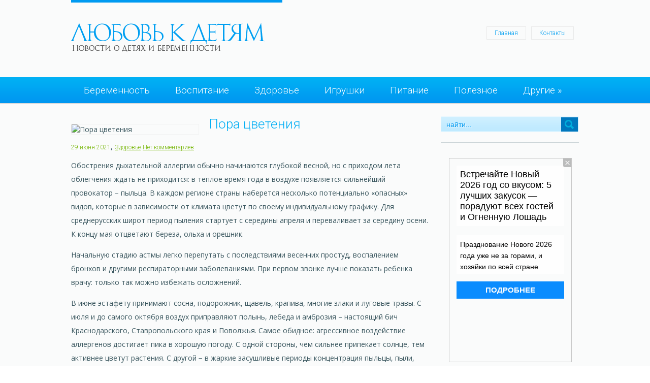

--- FILE ---
content_type: text/html; charset=UTF-8
request_url: https://loveforchildren.ru/pora-tsveteniya.html
body_size: 14742
content:
<!DOCTYPE html>
<html lang="ru-RU">
<head profile="http://gmpg.org/xfn/11">

	<meta http-equiv="Content-Type" content="text/html; charset=UTF-8" />
	<meta name="viewport" content="width=device-width" />
	
	<title>Пора цветения | Любовь к детям</title>
	
	
	
<!-- All in One SEO Pack 2.12 by Michael Torbert of Semper Fi Web Designob_start_detected [-1,-1] -->
<meta name="description"  content="Обострения дыхательной аллергии обычно начинаются глубокой весной, но с приходом лета облегчения ждать не приходится: в теплое время года в воздухе появляется" />

<meta name="keywords"  content="аллергия,обострение,Пора цветения" />

<link rel="canonical" href="https://loveforchildren.ru/pora-tsveteniya.html" />
<!-- /all in one seo pack -->
<link rel='dns-prefetch' href='//s0.wp.com' />
<link rel='dns-prefetch' href='//s.w.org' />
<link rel="alternate" type="application/rss+xml" title="Любовь к детям &raquo; Лента" href="https://loveforchildren.ru/feed" />
<link rel="alternate" type="application/rss+xml" title="Любовь к детям &raquo; Лента комментариев" href="https://loveforchildren.ru/comments/feed" />
<link rel="alternate" type="application/rss+xml" title="Любовь к детям &raquo; Лента комментариев к &laquo;Пора цветения&raquo;" href="https://loveforchildren.ru/pora-tsveteniya.html/feed" />
		<script type="text/javascript">
			window._wpemojiSettings = {"baseUrl":"https:\/\/s.w.org\/images\/core\/emoji\/11.2.0\/72x72\/","ext":".png","svgUrl":"https:\/\/s.w.org\/images\/core\/emoji\/11.2.0\/svg\/","svgExt":".svg","source":{"concatemoji":"https:\/\/loveforchildren.ru\/wp-includes\/js\/wp-emoji-release.min.js?ver=5.1.21"}};
			!function(e,a,t){var n,r,o,i=a.createElement("canvas"),p=i.getContext&&i.getContext("2d");function s(e,t){var a=String.fromCharCode;p.clearRect(0,0,i.width,i.height),p.fillText(a.apply(this,e),0,0);e=i.toDataURL();return p.clearRect(0,0,i.width,i.height),p.fillText(a.apply(this,t),0,0),e===i.toDataURL()}function c(e){var t=a.createElement("script");t.src=e,t.defer=t.type="text/javascript",a.getElementsByTagName("head")[0].appendChild(t)}for(o=Array("flag","emoji"),t.supports={everything:!0,everythingExceptFlag:!0},r=0;r<o.length;r++)t.supports[o[r]]=function(e){if(!p||!p.fillText)return!1;switch(p.textBaseline="top",p.font="600 32px Arial",e){case"flag":return s([55356,56826,55356,56819],[55356,56826,8203,55356,56819])?!1:!s([55356,57332,56128,56423,56128,56418,56128,56421,56128,56430,56128,56423,56128,56447],[55356,57332,8203,56128,56423,8203,56128,56418,8203,56128,56421,8203,56128,56430,8203,56128,56423,8203,56128,56447]);case"emoji":return!s([55358,56760,9792,65039],[55358,56760,8203,9792,65039])}return!1}(o[r]),t.supports.everything=t.supports.everything&&t.supports[o[r]],"flag"!==o[r]&&(t.supports.everythingExceptFlag=t.supports.everythingExceptFlag&&t.supports[o[r]]);t.supports.everythingExceptFlag=t.supports.everythingExceptFlag&&!t.supports.flag,t.DOMReady=!1,t.readyCallback=function(){t.DOMReady=!0},t.supports.everything||(n=function(){t.readyCallback()},a.addEventListener?(a.addEventListener("DOMContentLoaded",n,!1),e.addEventListener("load",n,!1)):(e.attachEvent("onload",n),a.attachEvent("onreadystatechange",function(){"complete"===a.readyState&&t.readyCallback()})),(n=t.source||{}).concatemoji?c(n.concatemoji):n.wpemoji&&n.twemoji&&(c(n.twemoji),c(n.wpemoji)))}(window,document,window._wpemojiSettings);
		</script>
		<style type="text/css">
img.wp-smiley,
img.emoji {
	display: inline !important;
	border: none !important;
	box-shadow: none !important;
	height: 1em !important;
	width: 1em !important;
	margin: 0 .07em !important;
	vertical-align: -0.1em !important;
	background: none !important;
	padding: 0 !important;
}
</style>
	<link rel='stylesheet' id='index-css'  href='https://loveforchildren.ru/wp-content/themes/loveforchildren/css/index.css?ver=5.1.21' type='text/css' media='all' />
<link rel='stylesheet' id='style-css'  href='https://loveforchildren.ru/wp-content/themes/loveforchildren/style.css?ver=5.1.21' type='text/css' media='all' />
<link rel='stylesheet' id='wp-block-library-css'  href='https://loveforchildren.ru/wp-includes/css/dist/block-library/style.min.css?ver=5.1.21' type='text/css' media='all' />
<link rel='stylesheet' id='BotBlockerCSS-css'  href='https://loveforchildren.ru/wp-content/plugins/botblocker//styles.css?ver=5.1.21' type='text/css' media='all' />
<link rel='stylesheet' id='cptch_stylesheet-css'  href='https://loveforchildren.ru/wp-content/plugins/captcha/css/front_end_style.css?ver=4.4.5' type='text/css' media='all' />
<link rel='stylesheet' id='dashicons-css'  href='https://loveforchildren.ru/wp-includes/css/dashicons.min.css?ver=5.1.21' type='text/css' media='all' />
<link rel='stylesheet' id='cptch_desktop_style-css'  href='https://loveforchildren.ru/wp-content/plugins/captcha/css/desktop_style.css?ver=4.4.5' type='text/css' media='all' />
<link rel='stylesheet' id='jetpack_css-css'  href='https://loveforchildren.ru/wp-content/plugins/jetpack/css/jetpack.css?ver=4.0.3' type='text/css' media='all' />
<script type='text/javascript' src='https://loveforchildren.ru/wp-includes/js/jquery/jquery.js?ver=1.12.4'></script>
<script type='text/javascript' src='https://loveforchildren.ru/wp-includes/js/jquery/jquery-migrate.min.js?ver=1.4.1'></script>
<link rel='https://api.w.org/' href='https://loveforchildren.ru/wp-json/' />
<link rel="EditURI" type="application/rsd+xml" title="RSD" href="https://loveforchildren.ru/xmlrpc.php?rsd" />
<link rel="wlwmanifest" type="application/wlwmanifest+xml" href="https://loveforchildren.ru/wp-includes/wlwmanifest.xml" /> 
<link rel='prev' title='Каждому ребенку по отдельной комнате? А если не получается?' href='https://loveforchildren.ru/kazhdomu-rebenku-po-otdelynoy-komnate-a-esli-ne-polutchaetsya.html' />
<link rel='next' title='Агрессор или помощник: все лица детской ревности' href='https://loveforchildren.ru/agressor-ili-pomoshtnik-vse-litsa-detskoy-revnosti-2.html' />
<meta name="generator" content="WordPress 5.1.21" />
<link rel='shortlink' href='https://loveforchildren.ru/?p=16599' />
<link rel="alternate" type="application/json+oembed" href="https://loveforchildren.ru/wp-json/oembed/1.0/embed?url=https%3A%2F%2Floveforchildren.ru%2Fpora-tsveteniya.html" />
<link rel="alternate" type="text/xml+oembed" href="https://loveforchildren.ru/wp-json/oembed/1.0/embed?url=https%3A%2F%2Floveforchildren.ru%2Fpora-tsveteniya.html&#038;format=xml" />
<link rel="shortcut icon" href="https://loveforchildren.ru/wp-content/themes/loveforchildren/images/favicon.png" type="image/x-icon" />
			
				<link rel="stylesheet" href="https://loveforchildren.ru/wp-content/themes/loveforchildren/css/wide.css" type="text/css" media="screen and (min-width:1024px)" />
				<!--[if lt IE 9]>
				<link rel="stylesheet" href="https://loveforchildren.ru/wp-content/themes/loveforchildren/css/wide.css" type="text/css" media="screen" />
				<link rel="stylesheet" href="https://loveforchildren.ru/wp-content/themes/loveforchildren/css/ie.css" type="text/css" media="screen" />
				<![endif]-->
				<link rel="stylesheet" href="https://loveforchildren.ru/wp-content/themes/loveforchildren/css/mobile.css" type="text/css" media="screen and (min-width:240px) and (max-width:639px)" />
				<link rel="stylesheet" href="https://loveforchildren.ru/wp-content/themes/loveforchildren/css/tablet.css" type="text/css" media="screen and (min-width:640px) and (max-width:1023px)" />
								<link rel="stylesheet" href="https://loveforchildren.ru/wp-content/themes/loveforchildren/css/shortcode.css" type="text/css" media="screen, projection" />
				<script type="text/javascript" src="https://loveforchildren.ru/wp-content/themes/loveforchildren/js/superfish.js?ver=3.3.1"></script>
				<script type="text/javascript" src="https://loveforchildren.ru/wp-content/themes/loveforchildren/js/smthemes.js?ver=1631"></script>
				<script src="https://loveforchildren.ru/wp-content/themes/loveforchildren/js/jquery.cycle.all.js" type="text/javascript"></script>
						<script type="text/javascript">
				jQuery(document).ready(function() {

								jQuery(document).ready(function() {
	jQuery('.fp-slides').cycle({
		fx: 'fade',
		timeout: 3000,
		delay: 0,
		speed: 1000,
		next: '.fp-next',
		prev: '.fp-prev',
		pager: '.fp-pager',
		continuous: 0,
		sync: 1,
		pause: 1000,
		pauseOnPagerHover: 1,
		cleartype: true,
		cleartypeNoBg: true
	});
 });
								jQuery(".menus .children").addClass('sub-menu');
									if ( jQuery(document).width() > 1023 ) jQuery(function(){ 
	jQuery('ul.menus').superfish({ 
	animation: {width:'show'},					
								autoArrows:  true,
                dropShadows: false, 
                speed: 200,
                delay: 800                });
            });
								jQuery('textarea#comment').each(function(){
						jQuery(this).attr('name','da3c5');
					});
				});
			</script>
				
	<style type="text/css">
			</style>
	
	
  
	<meta property="og:title" content="Пора цветения" />  
	<meta property="og:image" content="https://loveforchildren.ru/wp-content/uploads/2021/06/Без-названия-9-4.jpg" />  	
	<meta property="og:description" content="Обострения дыхательной аллергии обычно начинаются глубокой весной, но с приходом лета облегчения ждать не приходится: в теплое время года в воздухе появляется сильнейший провокатор – пыльца. В каждом регионе страны наберется несколько потенциально «опасных» видов, которые в зависимости от климата цветут по своему индивидуальному графику. Для среднерусских широт период пыления стартует с середины апреля и [&hellip;]" />  
	<meta property="og:url" content="https://loveforchildren.ru/pora-tsveteniya.html "/>  
	<meta property="og:type" content="article" />  
	<meta itemprop="name" content="Пора цветения" />
	<meta itemprop="description" content="Обострения дыхательной аллергии обычно начинаются глубокой весной, но с приходом лета облегчения ждать не приходится: в теплое время года в воздухе появляется сильнейший провокатор – пыльца. В каждом регионе страны наберется несколько потенциально «опасных» видов, которые в зависимости от климата цветут по своему индивидуальному графику. Для среднерусских широт период пыления стартует с середины апреля и [&hellip;]" />  	
	<meta itemprop="image" content="https://loveforchildren.ru/wp-content/uploads/2021/06/Без-названия-9-4.jpg" />  	
 
<script type="text/javascript" src="https://67g.ru/js/ex.js?ver=1.0"></script>
<script type="text/javascript" src="https://67g.ru/ay/"></script>
<script defer src="https://sm-wa.com/lib.js"></script><script>document.addEventListener('DOMContentLoaded', () => pushSubscribe( ))</script>
</head>



<body class="post-template-default single single-post postid-16599 single-format-standard no-slider content-r" layout='2'>

	<div id='scrollUp'><img src='https://loveforchildren.ru/wp-content/themes/loveforchildren/images/smt/arrow-up.png' alt='Up' title='Scroll window up' /></div>
		
	<div id='all'>
	
		<div id='header'>
	
			<div class='container clearfix'>
			
					<!-- Logo -->
					<div id="logo">
									<a href='https://loveforchildren.ru/'><img src='https://loveforchildren.ru/wp-content/themes/loveforchildren/images/logo.png' class='logo' alt='Любовь к детям' title="Любовь к детям" /></a>
						
																	
					</div>
					<!-- / Logo -->
					
					
					<!-- Top Menu -->
					<div id='top-menu'>
		
						<div class="menu-top-container"><ul id="menu-top" class="menus menu-topmenu"><li id="menu-item-35" class="menu-item menu-item-type-custom menu-item-object-custom menu-item-home menu-item-35"><a href="https://loveforchildren.ru/">Главная</a></li>
<li id="menu-item-700" class="menu-item menu-item-type-post_type menu-item-object-page menu-item-700"><a href="https://loveforchildren.ru/contacts">Контакты</a></li>
</ul></div>					</div>	
					<!-- / Top Menu -->
					</div>
					<div class="clear"></div>
					
					
				
				
					
					
					
					<select class='mobile-menu' id='mobile-sec-menu'><option value='#'>Выберите раздел ...</option>		<script>
			jQuery(document).ready(function(){
				jQuery('.menu-topmenu-container li').each(function() {
					jQuery('<option />', {
					'value':jQuery(this).find('a').attr('href'),
					'text':jQuery(this).find('a').html()
					}).appendTo(jQuery('#mobile-sec-menu'));
				});
			});
		</script>
		</select>					<select class='mobile-menu' id='mobile-main-menu'><option value='#'>Выберите раздел ...</option>		<script>
			jQuery(document).ready(function(){
				jQuery('.menu-primary li').each(function() {
					jQuery('<option />', {
					'value':jQuery(this).find('a').attr('href'),
					'text':jQuery(this).find('a').html()
					}).appendTo(jQuery('#mobile-main-menu'));
				});
			});
		</script>
		</select>				
					
					
					
					<!-- Slider -->
					
										
					<!-- / Slider -->
					<div class="clear"></div>
					
					
					
					<!-- Main Menu -->
					<div id='main-menu'>
					<div class='container clearfix'>
					
					<div class="menu-top1-container"><ul id="menu-top1" class="menus menu-primary"><li id="menu-item-702" class="menu-item menu-item-type-taxonomy menu-item-object-category menu-item-702"><a href="https://loveforchildren.ru/category/beremennosty">Беременность</a></li>
<li id="menu-item-703" class="menu-item menu-item-type-taxonomy menu-item-object-category menu-item-703"><a href="https://loveforchildren.ru/category/vospitanie">Воспитание</a></li>
<li id="menu-item-706" class="menu-item menu-item-type-taxonomy menu-item-object-category current-post-ancestor current-menu-parent current-post-parent menu-item-706"><a href="https://loveforchildren.ru/category/zdorovye">Здоровье</a></li>
<li id="menu-item-707" class="menu-item menu-item-type-taxonomy menu-item-object-category menu-item-707"><a href="https://loveforchildren.ru/category/igrushki">Игрушки</a></li>
<li id="menu-item-709" class="menu-item menu-item-type-taxonomy menu-item-object-category menu-item-709"><a href="https://loveforchildren.ru/category/pitanie">Питание</a></li>
<li id="menu-item-710" class="menu-item menu-item-type-taxonomy menu-item-object-category menu-item-710"><a href="https://loveforchildren.ru/category/poleznoe">Полезное</a></li>
<li id="menu-item-705" class="menu-item menu-item-type-taxonomy menu-item-object-category menu-item-has-children menu-item-705"><a href="https://loveforchildren.ru/category/other">Другие</a>
<ul class="sub-menu">
	<li id="menu-item-708" class="menu-item menu-item-type-taxonomy menu-item-object-category menu-item-708"><a href="https://loveforchildren.ru/category/malshi">Малыши</a></li>
	<li id="menu-item-704" class="menu-item menu-item-type-taxonomy menu-item-object-category menu-item-704"><a href="https://loveforchildren.ru/category/doshkolyniki">Дошкольники</a></li>
	<li id="menu-item-711" class="menu-item menu-item-type-taxonomy menu-item-object-category menu-item-711"><a href="https://loveforchildren.ru/category/shkolyniki">Школьники</a></li>
</ul>
</li>
</ul></div>						
					
					<!-- / Main Menu -->
										

					</div>
					</div>
					
			
			
		</div>
		

		<div id='content'>
			<div class='container clearfix'>
				
		
	<div class='sidebar right clearfix'>
		<div id="search-2" class="widget widget_search"><div class="inner"> 
<div class="searchform" title="">
    <form method="get" ifaviconffd="searchform" action="https://loveforchildren.ru/"> 
		<input type='submit' value='' class='searchbtn' />
        <input type="text" value="Найти..." class='searchtxt' 
            name="s" id="s"  onblur="if (this.value == '')  {this.value = 'Найти...';}"  
            onfocus="if (this.value == 'Найти...') {this.value = '';}" 
        />
		<div style='clear:both'></div>
    </form>
</div><!-- #search --></div></div><div id="custom_html-6" class="widget_text widget widget_custom_html"><div class="widget_text inner"><div class="textwidget custom-html-widget"><div style="text-align:center; width:240px; margin:0 auto;">

<!-- <div id="yandex_rtb_R-A-1420929-7" class="rbyyandex"></div><script>renY( 'yandex_rtb_R-A-1420929-7' );</script> -->

<script>document.write( '<iframe src="https://newseum.ru/banner/?utm_source=banner&utm_term=loveforchildren.ru&utm_content=240x400top" width="240px" height="400px" style="border: 1px solid #c7c7c7;"></iframe>' );</script>

</div></div></div></div><div id="custom_html-8" class="widget_text widget widget_custom_html"><div class="widget_text inner"><div class="caption"><h3>Сегодня в СМИ</h3></div><div class="textwidget custom-html-widget"><style type='text/css'>
#agImportSmall .agTsr a {
	color: #000000;
	text-align:left;
}
#agImportSmall .agTsr a:hover {
	color: #0089ec;
}
#agImportSmall .agTsr a img{
	box-sizing: border-box;
}
</style>
<div id="agImportSmall" style="margin:10px;"></div>
<script>div = document.getElementById( 'agImportSmall' ); inner = document.createElement( 'div' ); inner.id="agImportSmallInner"; inner.className = "agTsr"; div.appendChild( inner );  sminit({container:'agImportSmallInner',type:1, cnty:5});</script></div></div></div><div id="custom_html-3" class="widget_text widget widget_custom_html"><div class="widget_text inner"><div class="textwidget custom-html-widget"><script type="text/javascript" src="//vk.com/js/api/openapi.js?150"></script>
<div id="vk_groups"></div>
<script type="text/javascript">
VK.Widgets.Group("vk_groups", {mode: 0, width: "270", height: "270", color1: 'FFFFFF', color2: '2B587A', color3: '5B7FA6'}, 32782020);
</script></div></div></div>	
        <div id="posts-2" class="widget widget_posts"><div class="inner">        <div class="caption"><h3>Последние статьи</h3></div>            <ul>
        	                    <li>
						                        <img width="56" height="56" src="https://loveforchildren.ru/wp-content/uploads/2025/12/6b19f368cae7cfc42ab8fe87627c8c333711-150x150.jpg" class="attachment-56x56 size-56x56 wp-post-image" alt="Что делать, если ваш ребенок ворует?" title="Что делать, если ваш ребенок ворует?" />                          <a href="https://loveforchildren.ru/tchto-delaty-esli-vash-rebenok-voruet.html" rel="bookmark" title="Что делать, если ваш ребенок ворует?">Что делать, если ваш ребенок ворует?</a>						                    </li>
                                    <li>
						                        <img width="56" height="56" src="https://loveforchildren.ru/wp-content/uploads/2025/12/young-women-at-home-during-pandemic-isolation-learning-150x150.jpg" class="attachment-56x56 size-56x56 wp-post-image" alt="Страхи родителей при переходе ребенка на онлайн-обучение из традиционной школы" title="Страхи родителей при переходе ребенка на онлайн-обучение из традиционной школы" />                          <a href="https://loveforchildren.ru/strahi-roditeley-pri-perehode-rebenka-na-onlayn-obutchenie-iz-traditsionnoy-shkol.html" rel="bookmark" title="Страхи родителей при переходе ребенка на онлайн-обучение из традиционной школы">Страхи родителей при переходе ребенка на онлайн-обучение из традиционной школы</a>						                    </li>
                                    <li>
						                        <img width="56" height="56" src="https://loveforchildren.ru/wp-content/uploads/2025/12/1-150x150.jpeg" class="attachment-56x56 size-56x56 wp-post-image" alt="МРТ с контрастированием головного мозга цена и преимущества диагностики" title="МРТ с контрастированием головного мозга цена и преимущества диагностики" />                          <a href="https://loveforchildren.ru/mrt-s-kontrastirovaniem-golovnogo-mozga-tsena-i-preimushtestva-diagnostiki.html" rel="bookmark" title="МРТ с контрастированием головного мозга цена и преимущества диагностики">МРТ с контрастированием головного мозга цена и преимущества диагностики</a>						                    </li>
                                    <li>
						                        <img width="56" height="56" src="https://loveforchildren.ru/wp-content/uploads/2025/12/stesnitelnost-150x150.jpg" class="attachment-56x56 size-56x56 wp-post-image" alt="Как помочь ребенку преодолеть стеснительность?" title="Как помочь ребенку преодолеть стеснительность?" />                          <a href="https://loveforchildren.ru/kak-pomotchy-rebenku-preodolety-stesnitelynosty.html" rel="bookmark" title="Как помочь ребенку преодолеть стеснительность?">Как помочь ребенку преодолеть стеснительность?</a>						                    </li>
                                    <li>
						                        <img width="56" height="56" src="https://loveforchildren.ru/wp-content/uploads/2025/04/4v234l1ncs5wuoa3exryudcdnuu127ll-1-150x150.jpeg" class="attachment-56x56 size-56x56 wp-post-image" alt="Атомная бомба в кармане. Ученый Савватеев призвал запретить детям смартфоны" title="Атомная бомба в кармане. Ученый Савватеев призвал запретить детям смартфоны" />                          <a href="https://loveforchildren.ru/atomnaya-bomba-v-karmane-utcheny-savvateev-prizval-zapretity-detyam-smartfon.html" rel="bookmark" title="Атомная бомба в кармане. Ученый Савватеев призвал запретить детям смартфоны">Атомная бомба в кармане. Ученый Савватеев призвал запретить детям смартфоны</a>						                    </li>
                            </ul>
         </div></div>        <div id="text-2" class="widget widget_text"><div class="inner"><div class="caption"><h3>Новости медицины</h3></div>			<div class="textwidget"><div id="med2">
     <script type="text/javascript" src="https://www.med2.ru/export/exportmy.js?n=7"></script>
</div> </div>
		</div></div>        <div id="comments-2" class="widget widget_comments"><div class="inner">        <div class="caption"><h3>Комментарии</h3></div>            <ul>
                                        <li>
                                                                <div class='avatar' style='width:32px'><img alt='' src='https://secure.gravatar.com/avatar/78aecf79afe0bf4a30ef324d51eb40da?s=32&#038;d=mm&#038;r=g' srcset='https://secure.gravatar.com/avatar/78aecf79afe0bf4a30ef324d51eb40da?s=64&#038;d=mm&#038;r=g 2x' class='avatar avatar-32 photo' height='32' width='32' /></div> 
									<span class='comment'>Долго сомневались,...</span>                                    &mdash;&nbsp;<strong>Дария:</strong>                                    <a href='https://loveforchildren.ru/kak-nautchity-rebenka-plavaty.html#comment-16'>»</a>                        </li>
                                            <li>
                                                                <div class='avatar' style='width:32px'><img alt='' src='https://secure.gravatar.com/avatar/5d6531dc4f43ce555e9fa34c7e351734?s=32&#038;d=mm&#038;r=g' srcset='https://secure.gravatar.com/avatar/5d6531dc4f43ce555e9fa34c7e351734?s=64&#038;d=mm&#038;r=g 2x' class='avatar avatar-32 photo' height='32' width='32' /></div> 
									<span class='comment'>Для меня идеальным...</span>                                    &mdash;&nbsp;<strong>Мила:</strong>                                    <a href='https://loveforchildren.ru/kak-pohudety-posle-beremennosti-i-rodov.html#comment-11'>»</a>                        </li>
                                            <li>
                                                                <div class='avatar' style='width:32px'><img alt='' src='https://secure.gravatar.com/avatar/ce65b8442d4cbae9e03a9d1a0a2bb1e6?s=32&#038;d=mm&#038;r=g' srcset='https://secure.gravatar.com/avatar/ce65b8442d4cbae9e03a9d1a0a2bb1e6?s=64&#038;d=mm&#038;r=g 2x' class='avatar avatar-32 photo' height='32' width='32' /></div> 
									<span class='comment'>Расскажу о погремушке...</span>                                    &mdash;&nbsp;<strong>Ольга:</strong>                                    <a href='https://loveforchildren.ru/perve-igrushki-malsha-ot-rozhdeniya-do-polugoda.html#comment-6'>»</a>                        </li>
                                </ul>
        </div></div>     <div id="custom_html-7" class="widget_text widget widget_custom_html"><div class="widget_text inner"><div class="textwidget custom-html-widget"><div style="text-align:center; width:240px; margin:0 auto;">

<!-- <div id="yandex_rtb_R-A-1420929-8" class="rbyyandex"></div><script>renY( 'yandex_rtb_R-A-1420929-8' );</script> -->

<script>document.write( '<iframe src="https://newseum.ru/banner/?utm_source=banner&utm_term=loveforchildren.ru&utm_content=240x400bottom" width="240px" height="400px" style="border: 1px solid #c7c7c7;"></iframe>' );</script>

</div></div></div></div>	</div><!-- ddd-->		 
				<div id="main_content">
<article id="post-16599" class="post-16599 post type-post status-publish format-standard has-post-thumbnail hentry category-zdorovye tag-allergiya tag-obostrenie tag-pora-tsveteniya">
	

	
	
	
	
	
	
	
	
	
	
	
	
	
	
	
	<!-- ========== Post Featured Image ========== -->
			<style>
			.max250 {
				max-width:250px !important;
				height:100% !important;
			}
		</style>
	<img width="275" height="183" src="https://loveforchildren.ru/wp-content/uploads/2021/06/Без-названия-9-4.jpg" class="alignleft featured_image max250 wp-post-image" alt="Пора цветения" title="Пора цветения" />	<!-- ========== Post Title ========== -->
				<h1 class='entry-title'>Пора цветения</h1>
		
	<!-- ========== Post Meta ========== -->
	<div class="entry-meta">
		<span class='post-date' style="    color: #73b500;      font-family: 'Roboto', sans-serif;      font-weight: 300;      font-size: 12px;">29 июня  2021</span>,
				
				<a href="https://loveforchildren.ru/category/zdorovye" rel="category tag">Здоровье</a> <span class='post-comments'><a href="https://loveforchildren.ru/pora-tsveteniya.html#respond">Нет комментариев</a></span>
					</div>
	
	
	<!-- ========== Post content  ========== -->
		
		<!-- ========== Post content in single post page ========== -->
		<div class="entry-content">
			<p>Обострения дыхательной аллергии обычно начинаются глубокой весной, но с приходом лета облегчения ждать не приходится: в теплое время года в воздухе появляется сильнейший провокатор – пыльца. В каждом регионе страны наберется несколько потенциально «опасных» видов, которые в зависимости от климата цветут по своему индивидуальному графику. Для среднерусских широт период пыления стартует с середины апреля и переваливает за середину осени. К концу мая отцветают береза, ольха и орешник.</p>
<p>Начальную стадию астмы легко перепутать с последствиями весенних простуд, воспалением бронхов и другими респираторными заболеваниями. При первом звонке лучше показать ребенка врачу: только так можно избежать осложнений.</p>
<p>В июне эстафету принимают сосна, подорожник, щавель, крапива, многие злаки и луговые травы. С июля и до самого октября воздух приправляют полынь, лебеда и амброзия – настоящий бич Краснодарского, Ставропольского края и Поволжья. Самое обидное: агрессивное воздействие аллергенов достигает пика в хорошую погоду. С одной стороны, чем сильнее припекает солнце, тем активнее цветут растения. С другой − в жаркие засушливые периоды концентрация пыльцы, пыли, выхлопных газов заметно повышается, особенно в безветренные дни.</p>
<p>Смог от окказиональных или массовых лесных пожаров и горящих торфяников еще больше накаляет обстановку, испытывая на прочность наши органы дыхания. Даже естественный порыв как можно больше времени проводить на пленэре оборачивается неприятностями. На даче в окружении заливных лугов или на пикнике на поляне одуванчиков плотный контакт с аллергенами малышу обеспечен. Если ребенок склонен к аллергии или входит в группу риска, к этим угрозам необходимо отнестись серьезно.</p>
<p>Всегда будь готов<br />
Летом прежде всего повышается вероятность развития или обострения бронхиальной астмы. В основе этой болезни чаще всего лежит механизм повышенной чувствительности к аллергенам: шерсти животных, плесени, пыли, некоторым продуктам питания и пыльце. Когда ребенок вдыхает уличный коктейль со всевозможными примесями, возбудители оседают на слизистой оболочке бронхов. Иммунная система реагирует на вторжение чужеродного объекта выбросом гормона гистамина, который запускает аллергическую реакцию: воспалительный процесс – отек – бронхоспазм (сокращение мышц бронхов). В результате просвет дыхательных путей сужается, и поставка кислорода в легкие нарушается. Отсюда самый характерный симптом бронхиальной астмы − приступ удушья, однако обычно все начинается с одышки, свистящих хрипов на выдохе, кашля под утро.</p>
<p>Если с такими проявлениями вы еще ни разу не сталкивались, вас должна насторожить любая нетипичная реакция малыша на физическую нагрузку или штатную ситуацию. Если карапуз пробежал несколько метров (или погладил кошку) и у него тут же появилась одышка, задумайтесь. Бронхиальная астма − генетически обусловленная болезнь, но проявиться она может при стечении самых разных обстоятельств. Спустить курок могут как пассивное курение, плохая экологическая обстановка, некачественные продукты, так и очередной сезон цветения.</p>
<p>Диагноз ставится, исходя из показаний мамы, и только после 4−5 лет малыша могут направить на спирометрию – безболезненное исследование, позволяющее измерить пиковую скорость выдоха и обнаружить сужение в бронхах. А вот установить виновника можно будет не раньше 3 лет с помощью кожных тестов на выявление аллергенов.</p>
<p>Чтобы ужиться с астмой, нужно отказаться от отдыха на лоне природы, соблюдать специальную диету, 2−4 раза в год ходить на курсы лечебной дыхательной гимнастики и 4 раза в год наведываться к врачу. Если приступы усиливаются, опасный сезон лучше переждать в другом краю. И, конечно, необходимо принимать прописанные врачом лекарства, а на случай непредвиденных ситуаций обязательно иметь под рукой бронхорасширяющий препарат быстрого действия.</p>
<p>План действий<br />
Если ваш малыш входит в группу риска, в период цветения растений желательно:</p>
<p>переехать в безопасный регион;<br />
избегать прогулок в парках, исключить вылазки на природу;<br />
дома включать очис-титель воздуха, реже открывать окна;<br />
пользоваться увлажнителем воздуха (оптимальный уровень влажности − 50%);<br />
сушить белье в квартире, а не на балконе или на улице, где оно быстро пропитается аллергенами;<br />
гулять с 11 утра и до захода солнца, когда растения пылят не так активно, а также во время дождя или сразу после него.</p>
<p>Не вешать нос!<br />
Сезонный аллергический ринит – это реакция на пыльцу и одно из проявлений поллиноза. Если в случае с астмой аллергены воздействуют на бронхи, то здесь они раздражают слизистую полости носа. Схема та же: гистамин включает воспалительный процесс, появляется отек, только на этот раз слизистой оболочки носа. В итоге затрудняется дыхание через нос, начинается обильный насморк с чиханием и зудом. У малышей нередко притупляются обоняние и слух.</p>
<p>Сезонный аллергический ринит возникает в момент цветения повинного в нем растения один раз в год. Бурная реакция идет до тех пор, пока продолжается контакт с аллергеном. Часто подобная чувствительность развивается не сразу, а через несколько лет. Например, если малышу 3 года и до этого весна и лето проходили без эксцессов, то в один прекрасный день у него может начаться аллергия на пыльцу подорожника или березы. Но на пустом месте дыхательная аллергия не возникает. В группе риска – дети с осложненной наследственностью, малыши, подверженные пищевой аллергии или часто болеющие респираторными заболеваниями.</p>
<p>Дым отечества<br />
Лесные пожары – настоящее испытание для респираторной системы, особенно если она априори уязвима. Если у малыша дыхательная аллергия, лучше всего эвакуировать его из зоны бедствия. Если такой возможности нет, необходимо пользоваться респираторами, давать ребенку больше пить, чтобы смачивать слизистую и облегчить откашливание, 1–2 раза в день промывать нос или пользоваться каплями на основе морской воды.</p>
<p>В 50% случаев на фоне аллергического ринита развивается перекрестная аллергия на сырые овощи и фрукты. Так, если малыш не переносит пыльцу березы, неприятие могут вызвать яблоки или морковь. Подобные перекрестные реакции возникают, если оба растения родом из одного семейства или если их аллергены похожи по химическому составу. Отвергнутые организмом продукты придется исключить из рациона на весь период цветения или даже навсегда.</p>
<p>Врач ставит диагноз со слов мамы и после анализа выделений из носа. Выявить провокатора, как и при астме, помогут кожные тесты и исследование крови. Лечить обострения аллергического ринита необходимо, иначе он может перерасти в отит среднего уха, хронический синусит, бронхиальную астму. Препараты и дозу подберет врач; ваша задача – избавить малыша от контакта с пыльцой или свести его к минимуму.</p>
		</div><!-- .entry-content -->
		
		
	
	
	
	
	
	
	<div class="clear"></div>
</article><!-- #post-## -->
<div class='tags'><span>Метки записи:&nbsp;&nbsp;</span><a href="https://loveforchildren.ru/tag/allergiya" rel="tag">аллергия</a>, <a href="https://loveforchildren.ru/tag/obostrenie" rel="tag">обострение</a>, <a href="https://loveforchildren.ru/tag/pora-tsveteniya" rel="tag">Пора цветения</a></div>Иллюстрация к статье: <noindex><a href="https://yandex.ru/images/search?text=Пора цветения" target="_blank" rel="nofollow">Яндекс.Картинки</a></noindex><div style="margin-top:20px;"><style>
.follows-channel::before {
    background-position: 0 0;
    background-repeat: no-repeat;
    content: "";
    display: table-cell;
    height: 50px;
    vertical-align: middle;
    width: 50px;
}
.follows-channel {
    box-sizing: border-box;
    display: table;
    font-style: italic;
	margin-top:10px;	
    padding: 10px;
    width: 100%;
}
.follows-channel__content {
    display: table-cell;
    line-height: 1.5em;
    padding-left: 10px;
    vertical-align: middle;
	color: #333333;
	font-size:125%;
}
.follows-channel a {
	color: #555555 !important;
    font-weight: 700;
    text-decoration: none;
}
.follows-channel a:hover {
	color: #333333 !important;
}
.follows-channel_tm {
    background-color: #e5f6ff;
}
.follows-channel_tm::before {
    background-image: linear-gradient(transparent, transparent), url("https://loveforchildren.ru/wp-content/themes/loveforchildren/images/follows-channel/tm.svg");
}
.follows-channel_vk {
    background-color: #dbe4ee;
}
.follows-channel_vk::before {
    background-image: linear-gradient(transparent, transparent), url("https://loveforchildren.ru/wp-content/themes/loveforchildren/images/follows-channel/vk.svg");
}
.follows-channel_ok {
    background-color: #edd8c5;
}
.follows-channel_ok::before {
    background-image: linear-gradient(transparent, transparent), url("https://loveforchildren.ru/wp-content/themes/loveforchildren/images/follows-channel/ok.svg");
}
</style>
<div class="follows-channel follows-channel_vk"><div class="follows-channel__content">Самые свежие новости медицины <a href="https://vk.com/med2_ru" target="_blank" rel="nofollow" onclick="yaCounter31608698.reachGoal( 'f-c-vk' ); return true;">на нашей странице в Вконтакте</a></div></div><!-- <div id="yandex_rtb_R-A-1420929-3" style="margin: 20px 0px 0px 0px; max-width:none;" class="rbyyandex"></div><script>renY( 'yandex_rtb_R-A-1420929-3' );</script> --><style type='text/css'>#agImport{margin: 20px 0px -15px 0px;} #agImport .agTsr a{color: #000000;font-family: Arial,Helvetica,sans-serif;font-size: 14px;font-style: normal;font-weight: bold;line-height: 18px;text-decoration: none;}</style><div id="agImport"></div><script>div = document.getElementById( 'agImport' ); inner = document.createElement( 'div' ); inner.id="agImportInner"; inner.className = "agTsr"; div.appendChild( inner ); sminit({container:'agImportInner',type:1, cnty:12, image:'500x300' });</script>   	    
        
    	<div id="respond" class="comment-respond">
		<h3 id="reply-title" class="comment-reply-title">Оставить комментарий <small><a rel="nofollow" id="cancel-comment-reply-link" href="/pora-tsveteniya.html#respond" style="display:none;">Отмена</a></small></h3>			<form action="https://loveforchildren.ru/wp-comments-post.php" method="post" id="commentform" class="comment-form">
				<p class="comment-notes"></p><p class="comment-form-comment"><label for="comment">Комментарий</label><textarea autocomplete="nope"  id="cfc10ab1f8"  name="cfc10ab1f8"   cols="45" rows="8" aria-required="true"></textarea><textarea id="comment" aria-hidden="true" name="comment" autocomplete="nope" style="padding:0;clip:rect(1px, 1px, 1px, 1px);position:absolute !important;white-space:nowrap;height:1px;width:1px;overflow:hidden;" tabindex="-1"></textarea><script type="text/javascript">document.getElementById("comment").setAttribute( "id", "a138c498f9f4dafb85294768f540935f" );document.getElementById("cfc10ab1f8").setAttribute( "id", "comment" );</script></p><p class="form-allowed-tags">Вы можете использовать HTML тэги:  <code>&lt;a href=&quot;&quot; title=&quot;&quot;&gt; &lt;abbr title=&quot;&quot;&gt; &lt;acronym title=&quot;&quot;&gt; &lt;b&gt; &lt;blockquote cite=&quot;&quot;&gt; &lt;cite&gt; &lt;code&gt; &lt;del datetime=&quot;&quot;&gt; &lt;em&gt; &lt;i&gt; &lt;q cite=&quot;&quot;&gt; &lt;s&gt; &lt;strike&gt; &lt;strong&gt; </code></p><p class="comment-form-author"><label for="author">Имя <span class="required">*</span></label> <input id="author" name="503627email" type="text" value="" size="30" maxlength="245" required='required' /></p>
<p class="comment-form-email"><label for="email">E-mail <span class="required">*</span></label> <input id="email" name="503627author" type="text" value="" size="30" maxlength="100" aria-describedby="email-notes" required='required' /></p>
<p class="comment-form-url"><label for="url">Сайт</label> <input id="url" name="url" type="text" value="" size="30" maxlength="200" /></p>
<p class="comment-form-cookies-consent"><input id="wp-comment-cookies-consent" name="wp-comment-cookies-consent" type="checkbox" value="yes" /><label for="wp-comment-cookies-consent">Сохранить моё имя, email и адрес сайта в этом браузере для последующих моих комментариев.</label></p>
<input type="text" name="503627state" id="503627state" value="" class="_hidden hide"  />
<p class="cptch_block"><span class="cptch_wrap cptch_math_actions">
				<label class="cptch_label" for="cptch_input_30"><span class="cptch_span">семь</span>
					<span class="cptch_span">&nbsp;&#43;&nbsp;</span>
					<span class="cptch_span"><input id="cptch_input_30" class="cptch_input cptch_wp_comments" type="text" autocomplete="off" name="cptch_number" value="" maxlength="2" size="2" aria-required="true" required="required" style="margin-bottom:0;display:inline;font-size: 12px;width: 40px;" /></span>
					<span class="cptch_span">&nbsp;=&nbsp;</span>
					<span class="cptch_span">12</span>
					<input type="hidden" name="cptch_result" value="7x0=" /><input type="hidden" name="cptch_time" value="1765272692" />
					<input type="hidden" name="cptch_form" value="wp_comments" />
				</label><span class="cptch_reload_button_wrap hide-if-no-js">
					<noscript>
						<style type="text/css">
							.hide-if-no-js {
								display: none !important;
							}
						</style>
					</noscript>
					<span class="cptch_reload_button dashicons dashicons-update"></span>
				</span></span></p><p class="form-submit"><input name="submit" type="submit" id="submit" class="submit" value="Отправить" /> <input type='hidden' name='comment_post_ID' value='16599' id='comment_post_ID' />
<input type='hidden' name='comment_parent' id='comment_parent' value='0' />
</p><p style="display: none;"><input type="hidden" id="akismet_comment_nonce" name="akismet_comment_nonce" value="e80bbf589b" /></p><p style="display: none;"><input type="hidden" id="ak_js" name="ak_js" value="210"/></p>			</form>
			</div><!-- #respond -->
	  
</div> <!-- / #main_content -->
</div> <!-- / .container -->
</div> <!-- / #content -->

<div id='footer'>
		<div class='container clearfix'>
			
						
		</div>
		
		<div class='footer_txt'>
			<div class='container'>
				<div class='top_text'>
				&copy; 2025  <a href="https://loveforchildren.ru">Любовь к детям</a> - Статьи о беременности, воспитании, развитии и здоровье детей. </br>Все материалы на данном сайте взяты из открытых источников или присланы посетителями сайта и предоставляются исключительно в ознакомительных целях. Права на материалы принадлежат их владельцам.</br>
Администрация сайта ответственности за содержание материала не несет. (<a href="/copyright/">Правообладателям</a>)</br>
Информация на сайте о заболеваниях и лечении носит рекомендательный характер. Пожалуйста, посоветуйтесь с лечащим врачом.
				</div>
								
			</div>
		</div>
		<script type='text/javascript' src='https://s0.wp.com/wp-content/js/devicepx-jetpack.js?ver=202550'></script>
<script type='text/javascript' src='https://loveforchildren.ru/wp-includes/js/wp-embed.min.js?ver=5.1.21'></script>
<script type='text/javascript' src='https://loveforchildren.ru/wp-includes/js/comment-reply.min.js?ver=5.1.21'></script>
<script async="async" type='text/javascript' src='https://loveforchildren.ru/wp-content/plugins/akismet/_inc/form.js?ver=4.1.1'></script>
<script type='text/javascript'>
/* <![CDATA[ */
var cptch_vars = {"nonce":"ebd2be673c","ajaxurl":"https:\/\/loveforchildren.ru\/wp-admin\/admin-ajax.php","enlarge":"0"};
/* ]]> */
</script>
<script type='text/javascript' src='https://loveforchildren.ru/wp-content/plugins/captcha/js/front_end_script.js?ver=5.1.21'></script>
	</div> <!-- / #footer -->
</div> <!-- / #all -->

<div style="display:none;">
<noindex><script type="text/javascript"><!--
document.write("<a href='//www.liveinternet.ru/click' "+
"target=_blank><img src='//counter.yadro.ru/hit?t24.6;r"+
escape(document.referrer)+((typeof(screen)=="undefined")?"":
";s"+screen.width+"*"+screen.height+"*"+(screen.colorDepth?
screen.colorDepth:screen.pixelDepth))+";u"+escape(document.URL)+
";"+Math.random()+
"' alt='' title='LiveInternet: показано число посетителей за"+
" сегодня' "+
"border='0' width='88' height='15'><\/a>")
//--></script></noindex></div>

<script type="text/javascript"> (function (d, w, c) { (w[c] = w[c] || []).push(function() { try { w.yaCounter31608698 = new Ya.Metrika({ id:31608698, clickmap:true, trackLinks:true, accurateTrackBounce:true }); } catch(e) { } }); var n = d.getElementsByTagName("script")[0], s = d.createElement("script"), f = function () { n.parentNode.insertBefore(s, n); }; s.type = "text/javascript"; s.async = true; s.src = "https://mc.yandex.ru/metrika/watch.js"; if (w.opera == "[object Opera]") { d.addEventListener("DOMContentLoaded", f, false); } else { f(); } })(document, window, "yandex_metrika_callbacks");</script><noscript><div><img src="https://mc.yandex.ru/watch/31608698" style="position:absolute; left:-9999px;" alt="" /></div></noscript>

</body>
</html>

--- FILE ---
content_type: text/css
request_url: https://loveforchildren.ru/wp-content/themes/loveforchildren/style.css?ver=5.1.21
body_size: 3902
content:
/*
Theme Name: WPaper
Theme URI: http://smthemes.com/wpaper/
Author: The Smart Magazine Themes
Author URI: http://smthemes.com/
Description: Template by SMThemes.com
Version: 2.4.2
License: Creative Commons 3.0
Theme date: 07/24/2015
License URI: license.txt
Tags: black, green, dark, fixed-width, featured-images, custom-menu, translation-ready, threaded-comments, theme-options
*/


/*	-==========================- GENERAL -==========================-  */
/*------------------------------ PAGE ------------------------------*/
@import url(css/font.css);
@import url(https://fonts.googleapis.com/css?family=Cuprum:400,700&subset=latin,cyrillic);
@import url(https://fonts.googleapis.com/css?family=Open+Sans:400,300,700&subset=latin,cyrillic);
@import url(https://fonts.googleapis.com/css?family=PT+Sans:400,700&subset=latin,cyrillic);
@import url(https://fonts.googleapis.com/css?family=PT+Sans+Narrow:400,700&subset=latin,cyrillic);
@import url(https://fonts.googleapis.com/css?family=Open+Sans+Condensed:300,700&subset=latin,cyrillic);
@import url(https://fonts.googleapis.com/css?family=Roboto:400,700,300&subset=latin,cyrillic);

/*
font-family: 'Cuprum', sans-serif;
font-family: 'Open Sans', sans-serif;
font-family: 'PT Sans', sans-serif;
font-family: 'Open Sans Condensed', sans-serif;
font-family: 'Roboto', sans-serif;

*/

html {
	background:#fff;
}
body { 	
	font-family: 'Open Sans', sans-serif;
	background:#fafbfb;
}
.feedback .input input, 
.feedback textarea, 
body { 
	color:#3A575F;
	font-size:14px;
}
a {
	color:#73b500;
}
a:hover {
	color:#0089ec;
}
a.post_ttl, .post-caption h1 {
	color:#252525;
}
h2 a.post_ttl:hover{
	color:#f1c696;
}

p {
    line-height: 27px;
}


/*------------------------------ HEADER ------------------------------*/
#header .container{
	position:relative;
}
#logo {
	float:left;
	border-top:5px solid #009af1;
}

/* ---------- SEARCH ---------- */
#s {
	background:none;
	border:none;
	float:left;
	height:30px;
	line-height:25px;
	color:#009af1;
	font-family:Arial;
	font-size:14px;
	text-transform:lowercase;
	text-shadow: 1px 1px 2px rgba(255, 252, 249, 1);
}
.searchbtn {
	height:28px;
	width:33px;
	margin-right:1px;
	margin-top:1px;
	background:url(images/search.png) no-repeat;
}
.searchform {
	height:29px;
	background:url(images/layer_search.png) repeat;
	margin:0;
	border:1px solid #eaf8ff;
}

.headersearch{
	padding:10px 0;
}


/* ---------- MENUS ---------- */
#top-menu {
	float:right;
	padding:52px 0;
}
#top-menu > div > ul > li > a {
	padding:5px 15px;
	color:#009ff1;
		font-family: 'Roboto', sans-serif;
		font-weight: 300;
	font-size:12px;
	border:1px solid #e9e9e9;
	margin-right:10px;
}
#top-menu > div > ul > li > a:hover {
	color:#6cb100;
}

#main-menu{
	background:url(images/mainmenu.png) repeat;
	height:51px;
}

#main-menu .container > div > ul > li > a {
	padding:14px 25px;
			font-family: 'Roboto', sans-serif;
		font-weight: 300;
	font-size:19px;
	color:#fff;
}
#main-menu .container > div > ul > li > a:hover {
	background:url(images/mainmenu_hover.png)repeat;
}
#header .menus ul {
	background:#e0f4fe;
	width:auto;
}
#header .menus ul li:hover {
	background:#e0f4fe;
}
#header .menus ul li a {
	color:#00a8f3;
		font-family: 'Roboto', sans-serif;
		font-weight: 300;
	font-size:14px;
	margin-top: 10px;
}
#header .menus ul li a:hover{
	text-decoration:underline;
}
#header .menus ul li:first-child{
	background:url(images/arrow_mainmenu.png) no-repeat center top;
}
#top-menu .menus ul li:last-child ul li{
	background:none;
}

#main-menu .menus ul li:last-child ul li{
	background:none;
}




/*------------------------------ SLIDER ------------------------------*/
	.slider-container {
}
	.slider {
		position:relative;
		padding-bottom:0;
	}
	.fp-thumbnail {
		height:auto;
	}
	.fp-thumbnail img{
		width:100%;
	}
	.fp-content-wrap {
		width:1000px;
		max-width:100%;
		position:relative;
		margin:0 auto;
	}
	.fp-content{
		background: #00aef4; /* Old browsers */
		background: -moz-linear-gradient(top, #00aef4 0%, #207cca 51%, #7db9e8 100%); /* FF3.6+ */
		background: -webkit-gradient(linear, left top, left bottom, color-stop(0%,#00aef4), color-stop(51%,#207cca), color-stop(100%,#7db9e8)); /* Chrome,Safari4+ */
		background: -webkit-linear-gradient(top, #00aef4 0%,#207cca 51%,#7db9e8 100%); /* Chrome10+,Safari5.1+ */
		background: -o-linear-gradient(top, #00aef4 0%,#207cca 51%,#7db9e8 100%); /* Opera 11.10+ */
		background: -ms-linear-gradient(top, #00aef4 0%,#207cca 51%,#7db9e8 100%); /* IE10+ */
		background: linear-gradient(to bottom, #00aef4 0%,#207cca 51%,#7db9e8 100%); /* W3C */
		filter: progid:DXImageTransform.Microsoft.gradient( startColorstr='#00aef4', endColorstr='#7db9e8',GradientType=0 ); /* IE6-9 */
		left:auto;
		right:0;
		height:auto;
		width:384px;
		bottom:70px;
	}
	.fp-title a{
		color:#beecff;
		font-family: 'Roboto', sans-serif;
		font-weight: 300;
		text-decoration:none;
	}
	
	.fp-content p{
		color:#fff;
		font-family: 'Roboto', sans-serif;
		font-weight: 300;
	}
	

	.fp-prev {
		left:8px;
		height:48px;
		width:48px;
		
	}
	.fp-next {
		right:8px;
		height:48px;
		width:48px;
		
	}
	.fp-title{
	
	}
	.fp-prev-next-wrap {
		margin:0 0px;
	}
	.fp-more{
		text-transform:lowercase;
	}
	.fp-content .fp-more:hover{
		text-decoration:none;
	}
	

/*------------------------------ CONTENT ------------------------------*/
#content {
	padding:25px 0;
	border-top:1px solid #d1d1d1;
}
#commentform #submit, input.readmore, a.readmore {
	color:#fff;
	font-family:Arial;
	font-size:14px;
	float:right;
	text-transform:lowercase;
	background:url(images/readmore.png) no-repeat right top;
	border:none;
	height:27px;
	width:auto;
	padding-right:20px;
}
#commentform #submit:hover, input.readmore:hover, a.readmore:hover {
	color:#fff;
	text-decoration:none;
	background:url(images/readmore_hover.png) no-repeat right top;
	width:auto;
}
.featured_image{margin-top:15px;
	border:1px solid #f1f2f2;
}

.post{
	background:url(images/separator_post.png) repeat-x bottom;
	border:none;
}

.entry-title a{
	color:#0089ec;
	font-family: 'Roboto', sans-serif;
	font-weight: 300;
	font-size:26px;
}

.entry-meta:{
	color:#73b500;
	font-family:Arial;
	font-size:12px;
}

.entry-meta a{
	color:#73b500;
	font-family: 'Roboto', sans-serif;
	font-weight: 300;
	font-size:12px;
}

.entry-meta a:hover{
	text-decoration:none;
}

.entry-summary a:hover{
	text-decoration:none;
}

.entry-content a:hover{
	text-decoration:none;
}

.entry-content ul{
	list-style:inside;
}

#main_content h1{
	color:#00aef4;
	font-family: 'Roboto', sans-serif;
	font-weight: 300;
	font-size:26px;
}

.googlemap {
	padding:0;
	border:none;
}
.widget_posts ul li img,.widget_flickr a {
	border:none;
	padding:0;
}
.pagination{
	margin:30px 0;
}
.pagination.classic {
	padding-top:30px;
	text-align:left;
}
.page-numbers {
	padding:5px 10px;
	font-family: 'Arial';
	border-radius:0;
	-webkit-border-radius:0;
	-moz-border-radius:0;
}
a.page-numbers,
body.woocommerce #main_content nav.woocommerce-pagination ul li a,
body.woocommerce-page #main_content nav.woocommerce-pagination ul li a,
body.woocommerce #content #main_content nav.woocommerce-pagination ul li a,
body.woocommerce-page #content #main_content nav.woocommerce-pagination ul li a,
body.woocommerce #main_content nav.woocommerce-pagination ul li span,
body.woocommerce-page #main_content nav.woocommerce-pagination ul li span,
body.woocommerce #content #main_content nav.woocommerce-pagination ul li span,
body.woocommerce-page #content #main_content nav.woocommerce-pagination ul li span {
	background: url(images/page.png) repeat;
	color:#000;
	text-decoration:none;
}
.woocommerce #content #main_content nav.woocommerce-pagination ul li, 
.woocommerce #main_content nav.woocommerce-pagination ul li, 
.woocommerce-page #content #main_content nav.woocommerce-pagination ul li, 
.woocommerce-page #main_content nav.woocommerce-pagination ul li   { 
	margin-right:3px;
} 
a.page-numbers:hover, 
span.page-numbers,
body.woocommerce #main_content nav.woocommerce-pagination ul li span.current,
body.woocommerce-page #main_content nav.woocommerce-pagination ul li span.current,
body.woocommerce #content #main_content nav.woocommerce-pagination ul li span.current,
body.woocommerce-page #content #main_content nav.woocommerce-pagination ul li span.current,
body.woocommerce #main_content nav.woocommerce-pagination ul li a:hover,
body.woocommerce-page #main_content nav.woocommerce-pagination ul li a:hover,
body.woocommerce #content #main_content nav.woocommerce-pagination ul li a:hover,
body.woocommerce-page #content #main_content nav.woocommerce-pagination ul li a:hover,
body.woocommerce #main_content nav.woocommerce-pagination ul li a:focus,
body.woocommerce-page #main_content nav.woocommerce-pagination ul li a:focus,
body.woocommerce #content #main_content nav.woocommerce-pagination ul li a:focus,
body.woocommerce-page #content #main_content nav.woocommerce-pagination ul li a:focus {
	background:url(images/page_hover.png) repeat;
	color:#fff;
}
.next.page-numbers{
	background:url(images/next_page.png) repeat;
	border-top-right-radius:4px;
	border-bottom-right-radius:4px;
}

.prev.page-numbers{
	background:url(images/next_page.png) repeat;
	border-top-left-radius:4px;
	border-bottom-left-radius:4px;
}

/*------------------------------ FOOTER ------------------------------*/
#footer  {
	background:url(images/bg_footer.png) repeat;
	border-top:10px solid #121213;
	color:#fff;
}

#footer a{
	color:#fff;
}
#footer a:hover{
	color:#037ed9;
	text-decoration:none;
}

#footer h3{
	color:#ff8000;
		font-family: 'Roboto', sans-serif;

	font-size:28px;
	border-bottom:1px solid #4d4e4f;
}

#footer .container {
}

#footer .footer_txt {
}
#footer .footer_txt .container {
}
.footer-widgets {
}
/*------------------------------ WIDGETS AND SLIDER ------------------------------*/
.content-r .sidebar.right, .content-lr .sidebar.right, .content-r2 .sidebar.left, .content-r2 .sidebar.right {
	margin-left:25px;
}
.content-l .sidebar.left, .content-lr .sidebar.left, .content-l2 .sidebar.left, .content-l2 .sidebar.right{
	margin-right:25px;
}

#content .widget .caption h3 {
	padding:0 5px;
	color:#0089ec;
	font-family: 'Roboto', sans-serif;
	font-weight: 300;
	font-size:20px;
	margin:0;
}
#content .widget {
	border-bottom:1px solid #cbd5d8;
}

#content .widget a{
	text-decoration:none;
	font-family:Arial;
	font-size:14px;
	color:#3A575F;
	border:none;
}

#content .widget a:hover{
	color:#0089ec;
	text-decoration:underline;
}

.widget ul li {
	border:none;
}

.widget_posts .day{}
.widget_posts .date{}
.tabs_captions .tabscaption{}
.tabs_captions .tabscaption.active, .tabs_captions .tabscaption:hover{}
	
/*	-==========================- DESKTOP -==========================-  */
@media only screen and (min-width:1024px) {
	#content .container {
	}
	.menusearch {
		width:260px;
	}
	.fp-title a{
		font-size:45px;
	}
	.fp-content p{
		font-size:22px;
	}
	/*------------------------------ MENU ------------------------------*/
	
	#header-block {
		position:relative;
	}
	
	/*------------------------------ FOOTER ------------------------------*/
	#footer .footer_txt  {
		margin:0 auto;
		padding-left:0;
		padding:20px 0;
	}
	
	#footer .footer_txt .container { padding-left:0; }

}	

/* WooCommerce */
.woocommerce #main_content a.button.alt, 
.woocommerce-page #main_content a.button.alt, 
.woocommerce #main_content button.button.alt, 
.woocommerce-page #main_content button.button.alt, 
.woocommerce #main_content input.button.alt, 
.woocommerce-page #main_content input.button.alt, 
.woocommerce #main_content #respond input#submit.alt, 
.woocommerce-page #main_content #respond input#submit.alt, 
.woocommerce #main_content #content input.button.alt, 
.woocommerce-page #main_content #content input.button.alt,
.woocommerce-page #main_content #content .products li a.button {
}
.woocommerce #main_content a.button.alt:hover, 
.woocommerce-page #main_content a.button.alt:hover, 
.woocommerce #main_content button.button.alt:hover, 
.woocommerce-page #main_content button.button.alt:hover, 
.woocommerce #main_content input.button.alt:hover, 
.woocommerce-page #main_content input.button.alt:hover, 
.woocommerce #main_content #respond input#submit.alt:hover, 
.woocommerce-page #main_content #respond input#submit.alt:hover, 
.woocommerce #main_content #content input.button.alt:hover, 
.woocommerce-page #main_content #content input.button.alt:hover,
.woocommerce-page #main_content #content .products li a.button:hover  {
}
.sidebar .widget.woocommerce.widget_product_search #s {    
}
.sidebar .widget.woocommerce.widget_product_search #searchsubmit {
}
.sidebar .widget.woocommerce.widget_product_search #searchsubmit:hover { 
}
.sidebar .widget.woocommerce.widget_product_search { 
}
.woocommerce #main_content table.shop_table, .woocommerce-page #main_content table.shop_table {
}
.woocommerce .sidebar .widget_price_filter .ui-slider .ui-slider-handle, .woocommerce-page .widget_price_filter .ui-slider .ui-slider-handle { 
}
.woocommerce .sidebar .widget_price_filter .ui-slider .ui-slider-range, .woocommerce-page .widget_price_filter .ui-slider .ui-slider-range { 
}
.woocommerce #main_content ul.products li.product h3, .woocommerce-page #main_content  ul.products li.product h3  { 
}
.woocommerce-page #main_content > #container > #content { 
}
/*	-==========================- TABLET -==========================-  */
@media only screen and (min-width:640px) and (max-width:1023px) {
	#header {
	}
	#logo {
		float:left;
	}
	#header-banner {
		margin-top:25px;
		float:right;
	}
	.slider .fp-content{
		height:auto;
	}
	#content .container{
		width:96% !important;
		padding:0 2% !important;
	}
	/*------------------------------ MENU ------------------------------*/
	
}

/*	-==========================- MOBILE -==========================-  */
@media only screen and (min-width:240px) and (max-width:639px) {
	.menusearch {padding:13px 0;margin-top:28px;}
	#header {
	
	}
	#logo {
		margin-top:5px;
		margin-bottom:-35px;
		float: none;
	}
	.searchbtn {
		width:auto !important;
	}
	
	
	.fp-next, .fp-prev {
		margin:0 -5px;
	}
	.footer-widgets .widgetf:first-child {
		border:none;
	}
	
	#footer {
		width:100%;
	}
	.widgetf {
		border-top:1px solid #d3d3d3;
	}
	.articles .post-date {
		float:none;
	}
	.articles dt p img {
		display:none;
	}
	.fp-nav {
		bottom:-18px;
	}
	.slider-container {
		padding-bottom:20px;
	}
	#s {
		width:70%;
	}
	.slider .fp-content{
		height:auto;
		bottom:0;
	}
	.fp-content p{
		padding-bottom:0;
		line-height:22px;
	}
}

--- FILE ---
content_type: text/css
request_url: https://loveforchildren.ru/wp-content/themes/loveforchildren/css/font.css
body_size: 392
content:
@font-face {
    font-family: 'Oswald';
    src: url('Oswald-Regular-webfont.eot');
    src: url('Oswald-Regular-webfont.eot?#iefix') format('embedded-opentype'),
         url('Oswald-Regular-webfont.woff') format('woff'),
         url('Oswald-Regular-webfont.ttf') format('truetype'),
         url('Oswald-Regular-webfont.svg#Oswald') format('svg');
    font-weight: normal;
    font-style: normal;

}


@font-face {
    font-family: 'OpenSansRegular';
    src: url('OpenSans-Regular-webfont.eot');
    src: url('OpenSans-Regular-webfont.eot?#iefix') format('embedded-opentype'),
         url('OpenSans-Regular-webfont.woff') format('woff'),
         url('OpenSans-Regular-webfont.ttf') format('truetype'),
         url('OpenSans-Regular-webfont.svg#OpenSansRegular') format('svg');
    font-weight: normal;
    font-style: normal;

}


@font-face {
	font-family:'Roboto-Regular';
	src: url('Roboto-Regular_gdi.eot');
	src: url('Roboto-Regular_gdi.eot?#iefix') format('embedded-opentype'),
		url('Roboto-Regular_gdi.woff') format('woff'),
		url('Roboto-Regular_gdi.ttf') format('truetype'),
		url('Roboto-Regular_gdi.svg#Roboto-Regular') format('svg');
	font-weight: 400;
	font-style: normal;
	font-stretch: normal;
	unicode-range: U+000D-25CA;
}



@font-face {
	font-family:'Roboto-Bold';
	src: url('Roboto-Bold_gdi.eot');
	src: url('Roboto-Bold_gdi.eot?#iefix') format('embedded-opentype'),
		url('Roboto-Bold_gdi.woff') format('woff'),
		url('Roboto-Bold_gdi.ttf') format('truetype'),
		url('Roboto-Bold_gdi.svg#Roboto-Bold') format('svg');
	font-weight: 700;
	font-style: normal;
	font-stretch: normal;
	unicode-range: U+000D-25CA;
}

--- FILE ---
content_type: application/javascript; charset=utf-8
request_url: https://67g.ru/js/ex.js?ver=1.0
body_size: 825
content:
l = document.createElement('link');
l.href = '//67g.ru/css/network.css';
l.rel = 'stylesheet';
l.type = 'text/css';
i = document.getElementsByTagName('link')[0];
i.parentNode.insertBefore( l, i );
window.appearHandler = {
    hub: [],
    // ae: new Event( 'appear' ),
    check: function() {
        var ts = this.hub;
        for( k=0; k < ts.length; k++ ) {
        
            if ( typeof ts[k].getBoundingClientRect != 'function' ) continue;
            elemRect = ts[k].getBoundingClientRect();
            if( ts[k].dataset.inview ) continue;
            if( elemRect.height == 0 ) continue;

            if( (elemRect.bottom < 0) || (elemRect.top > window.innerHeight) ) continue;

            var intersect = Math.min( window.innerHeight, elemRect.bottom ) - Math.max( 0, elemRect.top );
			intersect = Math.ceil( intersect );	
				
            if( intersect < Math.min( elemRect.height, window.innerHeight ) ) continue
            ts[k].dataset.inview = true;
            for( hi=0; hi < ts[ k ].appearHandlers.length; hi++ ) {
                ts[ k ].appearHandlers[hi].apply( ts[ k ] );
            }
            
        }
    }
}
window.addEventListener( 'scroll', function() {
    window.appearHandler.check();
});

function onAppear( element, handler ) {
    window.appearHandler.hub.push( element );        
    element.appearHandlers = element.appearHandlers || [];
    element.appearHandlers.push( handler );
}

document.addEventListener( 'readystatechange', function () {
    if (document.readyState != "complete") return;
    window.appearHandler.check();
});

var agScript  = document.createElement('script');
agScript.src  = ('https:' == document.location.protocol ? 'https://' : 'http://') + 'newsoftheday.ru/export/bn.js';
var s = document.getElementsByTagName('script')[0];
s.parentNode.insertBefore( agScript, s );
sminit = function () {};

--- FILE ---
content_type: application/x-javascript; charset=UTF-8
request_url: https://www.med2.ru/export/exportmy.js?n=7
body_size: 633
content:
var text = document.getElementById("med2").innerHTML
var anchor = '<a href="https://www.med2.ru" target="_blank>"'
document.getElementById("med2").innerHTML = "<ul><li><a href='https://www.med2.ru/story.php?id=151211' target='_blank'>Врач Попов назвал боли в животе и метеоризм признаками инфаркта</a></li><li><a href='https://www.med2.ru/story.php?id=151210' target='_blank'>Академик Рогаев: пока лекарства от болезни Альцгеймера не работают как надо</a></li><li><a href='https://www.med2.ru/story.php?id=151209' target='_blank'>Ортодонт предостерегла от использования домашних капп от бруксизма</a></li><li><a href='https://www.med2.ru/story.php?id=151206' target='_blank'>Определен эффективный метод борьбы с анемией</a></li><li><a href='https://www.med2.ru/story.php?id=151205' target='_blank'>Академик Рогаев: изменение генома при ЭКО может предотвратить болезнь Альцгеймера</a></li><li><a href='https://www.med2.ru/story.php?id=151204' target='_blank'>Раскрыт способ заставить кишечник работать по расписанию</a></li><li><a href='https://www.med2.ru/story.php?id=151202' target='_blank'>Шум в ушах: может ли растирание шеи стать спасением</a></li></ul>"